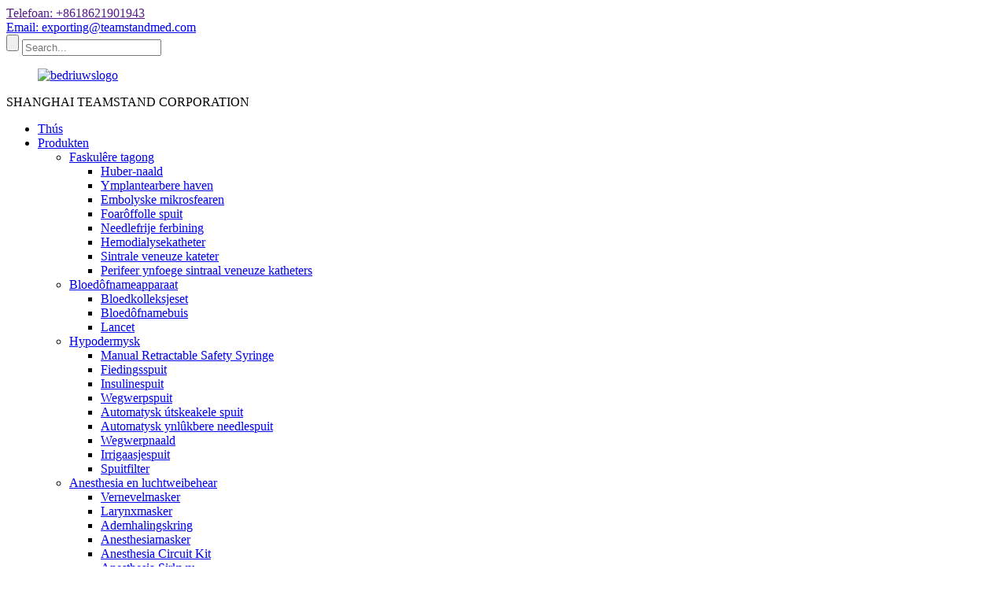

--- FILE ---
content_type: text/html
request_url: http://fy.teamstandmedical.com/anesthesia-mask/
body_size: 13686
content:
<!DOCTYPE html> <html dir="ltr" lang="fy"> <head> <meta charset="UTF-8"/> <!-- Global site tag (gtag.js) - Google Analytics --> <script async src="https://www.googletagmanager.com/gtag/js?id=UA-200002874-61"></script> <script>
  window.dataLayer = window.dataLayer || [];
  function gtag(){dataLayer.push(arguments);}
  gtag('js', new Date());

  gtag('config', 'UA-200002874-61');
</script> <meta http-equiv="Content-Type" content="text/html; charset=UTF-8" /> <title>Anesthesia Masker Fabriek | Sina Anesthesia Masker Fabrikanten, Leveransiers</title> <meta name="viewport" content="width=device-width,initial-scale=1,minimum-scale=1,maximum-scale=1,user-scalable=no"> <link rel="apple-touch-icon-precomposed" href=""> <meta name="format-detection" content="telephone=no"> <meta name="apple-mobile-web-app-capable" content="yes"> <meta name="apple-mobile-web-app-status-bar-style" content="black"> <link href="//cdn.globalso.com/teamstandmedical/style/global/style.css" rel="stylesheet" onload="this.onload=null;this.rel='stylesheet'"> <link href="//cdn.globalso.com/teamstandmedical/style/public/public.css" rel="stylesheet" onload="this.onload=null;this.rel='stylesheet'">  <link rel="shortcut icon" href="https://cdn.globalso.com/teamstandmedical/compay_logo1.png" />  <meta name="description" content="Fabrikanten fan anesthesiamaskers, fabryk, leveransiers út Sina," /> <link href="//cdn.globalso.com/hide_search.css" rel="stylesheet"/><link href="//www.teamstandmedical.com/style/fy.html.css" rel="stylesheet"/><link rel="alternate" hreflang="fy" href="https://fy.teamstandmedical.com/" /><link rel="canonical" href="https://fy.teamstandmedical.com/anesthesia-mask/" /></head> <body> <div class="container">     <!-- web_head start -->     <header class="web_head">     <section class="top_bar">       <div class="layout">         <div class="head_phone"><a href="">Telefoan: +8618621901943</a></div>         <div class="head_Email"><a href="mailto:exporting@teamstandmed.com">Email: exporting@teamstandmed.com</a></div>         <div class="head-search">            <form action="/search.php" method="get">             <input class="search-btn" type="submit" value=""/> 			<input type="hidden" name="cat" value="490"/>             <input class="search-ipt" name="s" placeholder="Search..." />           </form>           </div>       </div>     </section>     <div class="head_layout layout">       <figure class="logo"> <a href="/">			<img src="https://cdn.globalso.com/teamstandmedical/compay_logo1.png" alt="bedriuwslogo"> 				</a></figure> 	  <div class="head_logo">SHANGHAI TEAMSTAND CORPORATION</div> 	    <!--<div class="head_company">SHANGHAI TEAMSTAND CORPORATION</div>-->       <nav class="nav_wrap">         <ul class="head_nav">           <li><a href="/">Thús</a></li> <li class="current-menu-ancestor"><a href="/products/">Produkten</a> <ul class="sub-menu"> 	<li><a href="/vascular-access-products/">Faskulêre tagong</a> 	<ul class="sub-menu"> 		<li><a href="/huber-needle-vascular-access-products/">Huber-naald</a></li> 		<li><a href="/implantable-port-vascular-access-products/">Ymplantearbere haven</a></li> 		<li><a href="/embolic-microspheres/">Embolyske mikrosfearen</a></li> 		<li><a href="/prefilled-syringe-hypodermic/">Foarôffolle spuit</a></li> 		<li><a href="/needle-free-connector/">Needlefrije ferbining</a></li> 		<li><a href="/hemodialysis-catheter/">Hemodialysekatheter</a></li> 		<li><a href="/central-venous-catheter/">Sintrale veneuze kateter</a></li> 		<li><a href="/peripherally-inserted-central-venous-catheters/">Perifeer ynfoege sintraal veneuze katheters</a></li> 	</ul> </li> 	<li><a href="/blood-collection-device/">Bloedôfnameapparaat</a> 	<ul class="sub-menu"> 		<li><a href="/blood-collection-set-blood-collection-device/">Bloedkolleksjeset</a></li> 		<li><a href="/blood-collection-tube/">Bloedôfnamebuis</a></li> 		<li><a href="/lancet/">Lancet</a></li> 	</ul> </li> 	<li><a href="/hypodermic/">Hypodermysk</a> 	<ul class="sub-menu"> 		<li><a href="/mannual-retractable-safety-syringe/">Manual Retractable Safety Syringe</a></li> 		<li><a href="/feeding-syringe-hypodermic/">Fiedingsspuit</a></li> 		<li><a href="/insulin-syringe/">Insulinespuit</a></li> 		<li><a href="/disposable-syringe/">Wegwerpspuit</a></li> 		<li><a href="/auto-disabled-syringe/">Automatysk útskeakele spuit</a></li> 		<li><a href="/auto-retractable-needle-syringe/">Automatysk ynlûkbere needlespuit</a></li> 		<li><a href="/disposable-needle-hypodermic/">Wegwerpnaald</a></li> 		<li><a href="/lrrigation-syringe/">Irrigaasjespuit</a></li> 		<li><a href="/syringe-filter/">Spuitfilter</a></li> 	</ul> </li> 	<li class="current-menu-ancestor current-menu-parent"><a href="/anesthesia-airway-management/">Anesthesia en luchtweibehear</a> 	<ul class="sub-menu"> 		<li><a href="/nebulizer-mask/">Vernevelmasker</a></li> 		<li><a href="/laryngeal-mask/">Larynxmasker</a></li> 		<li><a href="/breathing-circuit/">Ademhalingskring</a></li> 		<li class="nav-current"><a href="/anesthesia-mask/">Anesthesiamasker</a></li> 		<li><a href="/anesthesia-circuit-kit/">Anesthesia Circuit Kit</a></li> 		<li><a href="/anesthesia-circuit/">Anesthesia Sirkwy</a></li> 		<li><a href="/hme-filter-anesthesia-airway-management/">HME-filter</a></li> 		<li><a href="/spacer-for-aerosol/">Spacer foar aerosol</a></li> 		<li><a href="/one-ball-spirometer/">Ien bal spirometer</a></li> 	</ul> </li> 	<li><a href="/dvt-therapy-products/">DVT-terapy</a> 	<ul class="sub-menu"> 		<li><a href="/dvt-pneumatic-therapy-sleeve/">DVT Pneumatyske Terapy Sleeve</a></li> 		<li><a href="/dvt-pneumatic-therapy-pump/">DVT Pneumatyske Terapypomp</a></li> 		<li><a href="/compression-socks/">Kompresjesokken</a></li> 	</ul> </li> 	<li><a href="/infusion/">Ynfúzje</a> 	<ul class="sub-menu"> 		<li><a href="/iv-bag/">IV-tas</a></li> 		<li><a href="/pressure-infusion-bag/">Drukynfúzjetas</a></li> 		<li><a href="/infusion-set/">Ynfúzjeset</a></li> 		<li><a href="/iv-cannula-infusion/">IV-kanule</a></li> 		<li><a href="/scalp-vein-set-infusion/">Hoofdhuidvene set</a></li> 	</ul> </li> 	<li><a href="/hemodialysis/">Hemodialyse</a> 	<ul class="sub-menu"> 		<li><a href="/transducer-protector/">Transducerbeskermer</a></li> 		<li><a href="/hemodialyser/">Hemodialysator</a></li> 		<li><a href="/blood-line/">Bloedline</a></li> 		<li><a href="/av-fistula-needle/">AV-fistelnaald</a></li> 		<li><a href="/blood-pressure-transducer/">Bloeddruktransducer</a></li> 	</ul> </li> 	<li><a href="/medical-kit/">Medyske kit</a> 	<ul class="sub-menu"> 		<li><a href="/medical-dressing-kit/">Medyske ferklaaikit</a></li> 		<li><a href="/anesthesia-kit/">Anesthesia Kit</a></li> 		<li><a href="/foley-tray-kit/">Foley Tray Kit</a></li> 	</ul> </li> 	<li><a href="/cardiovascular-intervention/">Kardiovaskulêre yntervinsje</a> 	<ul class="sub-menu"> 		<li><a href="/introducer-sheath/">Ynfierderskede</a></li> 		<li><a href="/balloon-inflation-devices-cardiovascular-intervention/">Apparaten foar it opblazen fan ballonnen</a></li> 		<li><a href="/medical-guidewire/">Medyske liedingdraad</a></li> 	</ul> </li> 	<li><a href="/in-vitro-diagnostic/">In Vitro Diagnostyk</a> 	<ul class="sub-menu"> 		<li><a href="/rapid-test-kit-in-vitro-diagnostic/">Snelle testkit</a></li> 		<li><a href="/saliva-collection-kit/">Speekselkolleksjekit</a></li> 		<li><a href="/virus-collection-tube/">Firuskolleksjebuis</a></li> 		<li><a href="/virus-collection-kit/">Firuskolleksjekit</a></li> 	</ul> </li> 	<li><a href="/thoracic-drainage-bottle/">Thorakale drainageflesse</a></li> 	<li><a href="/rehabilitation-consumables-and-equipment/">Revalidaasjeferbrûksartikelen en apparatuer</a> 	<ul class="sub-menu"> 		<li><a href="/electric-scooter/">Elektryske scooter</a></li> 		<li><a href="/electric-wheelchair/">Elektryske rolstoel</a></li> 		<li><a href="/incontinence-cleaning-robot/">Ynkontininsje-reinigingsrobot</a></li> 		<li><a href="/bracesupport/">Brace & Stipe</a></li> 	</ul> </li> 	<li><a href="/catheter-and-tube/">Katheter en buis</a> 	<ul class="sub-menu"> 		<li><a href="/stomach-tube/">Magebuis</a></li> 		<li><a href="/rectal-catheter/">Rektale kateter</a></li> 		<li><a href="/endotracheal-tube/">Endotracheale buis</a></li> 		<li><a href="/urethral-catheter/">Urethrale katheter</a></li> 		<li><a href="/suction-catheter/">Sûchkatheter</a></li> 		<li><a href="/oxygen-cannula/">Soerstofkanule</a></li> 		<li><a href="/closed-suction-catheter/">Sletten sûgingskateter</a></li> 		<li><a href="/postpartum-balloon/">Postpartumballon</a></li> 	</ul> </li> 	<li><a href="/blood-pressure-cuff/">Bloeddrukmanchet</a></li> 	<li><a href="/urology/">Urology</a> 	<ul class="sub-menu"> 		<li><a href="/urology-instrument/">Urology-ynstrumint</a></li> 		<li><a href="/urine-bag/">Urinetas</a></li> 	</ul> </li> 	<li><a href="/surgical-instruments/">Sjirurgyske ark</a> 	<ul class="sub-menu"> 		<li><a href="/surgical-consumables-surgical-instruments/">Sjirurgyske konsumpsjeartikelen</a></li> 		<li><a href="/ophthalmic-instruments/">Oftalmyske ynstruminten</a></li> 		<li><a href="/neurosurgical-instruments/">Neurochirurgyske ynstruminten</a></li> 		<li><a href="/cardiovascular-instruments/">Kardiovaskulêre ynstruminten</a></li> 		<li><a href="/microsurgery-instruments/">Mikrochirurgyske ynstruminten</a></li> 		<li><a href="/anti-infection-consumables/">Ferbrûksartikelen tsjin ynfeksjes</a></li> 		<li><a href="/laparoscopic-consumables/">Laparoskopyske konsumpsjeartikelen</a></li> 		<li><a href="/turp-loop-electrodes/">Turp Loop Elektroden</a></li> 		<li><a href="/other-consumables/">Oare konsumpsjeartikelen</a></li> 	</ul> </li> 	<li><a href="/accessaries-and-others/">Accessoires en oaren</a> 	<ul class="sub-menu"> 		<li><a href="/ptfe-tube/">PTFE-buis</a></li> 		<li><a href="/ecg-electrodes/">EKG-elektroden</a></li> 	</ul> </li> 	<li><a href="/nutrition/">Fieding</a> 	<ul class="sub-menu"> 		<li><a href="/feeding-pump-nutrition/">Fiedingspomp</a></li> 		<li><a href="/feeding-bag/">Fiedingstas</a></li> 	</ul> </li> 	<li><a href="/laboratory-products/">Laboratoariumprodukten</a> 	<ul class="sub-menu"> 		<li><a href="/urine-cup/">Urinebeker</a></li> 		<li><a href="/pipette-tip/">Pipettip</a></li> 		<li><a href="/pipet/">Pipet</a></li> 		<li><a href="/glass-slide/">Glêzen dia</a></li> 		<li><a href="/coverslip/">Dekglaasje</a></li> 		<li><a href="/digital-pipette/">Digitale pipette</a></li> 	</ul> </li> 	<li><a href="/wound-care-dressing/">Wûnefersoarging en ferbannen</a> 	<ul class="sub-menu"> 		<li><a href="/hemostatic-sponge/">Hemostatyske spons</a></li> 		<li><a href="/tourniquet/">Tourniquet</a></li> 		<li><a href="/splint/">Spalk</a></li> 		<li><a href="/pop-bandage/">POP-ferbân</a></li> 		<li><a href="/medical-tape/">Medyske tape</a></li> 		<li><a href="/gauze/">Gaas</a></li> 		<li><a href="/first-aid-bandage/">Earste helpferbân</a></li> 		<li><a href="/elastic-bandage/">Elastysk ferbân</a></li> 		<li><a href="/cotton-wool/">Wattenwol</a></li> 		<li><a href="/casting-tape/">Gietbân</a></li> 		<li><a href="/colostomy-bag/">Kolostomytas</a></li> 		<li><a href="/umbilical-cord-tape/">Navelstrengtape</a></li> 	</ul> </li> 	<li><a href="/gloves/">Handschoenen</a> 	<ul class="sub-menu"> 		<li><a href="/pe-gloves/">PE-handschoenen</a></li> 		<li><a href="/vinyl-gloves/">Vinylhandschoenen</a></li> 		<li><a href="/nitrile-gloves/">Nitrilhandschoenen</a></li> 		<li><a href="/latex-gloves/">Latekshandschoenen</a></li> 	</ul> </li> 	<li><a href="/non-woven-products/">Net-woven produkten</a> 	<ul class="sub-menu"> 		<li><a href="/isolation-gown/">Isolaasjejurk</a></li> 		<li><a href="/coverall-non-woven-products/">Overall</a></li> 		<li><a href="/face-mask-non-woven-products/">Gesichtsmasker</a></li> 		<li><a href="/bouffant-cap/">Bouffant-mûtse</a></li> 		<li><a href="/shoe-cover-non-woven-products/">Skuonbedekking</a></li> 	</ul> </li> </ul> </li> <li><a href="/vascular-access-catalog/">Faskulêre tagong</a></li> <li><a href="/video/">Fideo</a></li> <li><a href="/about-us/">Oer ús</a> <ul class="sub-menu"> 	<li><a href="/faqs/">FAQ's</a></li> </ul> </li> <li><a href="/news/">Nijs</a></li> <li><a target="_blank" href="https://cdn.globalso.com/teamstandmedical/teamstand-catalog.pdf">Katalogus</a></li> <li><a href="/contact-us/">Kontakt mei ús opnimme</a></li>         </ul>         <!--change-language-->           <div class="change-language ensemble">   <div class="change-language-info">     <div class="change-language-title medium-title">        <div class="language-flag language-flag-en"><a href="https://www.teamstandmedical.com/"><b class="country-flag"></b><span>English</span> </a></div>        <b class="language-icon"></b>      </div> 	<div class="change-language-cont sub-content">         <div class="empty"></div>     </div>   </div> </div> <!--theme438-->            <!--change-language theme438-->        </nav>     </div>   </header>     <!--// web_head end -->    <!-- sys_sub_head -->     <section class="sys_sub_head">     <div class="head_bn_item"><img src="//cdn.globalso.com/teamstandmedical/style/global/img/demo/page_banner.jpg" alt="Anesthesiamasker"></div>     <h1 class="pagnation_title">Anesthesiamasker</h1>   </section>   <section class="path_bar">     <ul>      <li> <a itemprop="breadcrumb" href="/">Thús</a></li><li> <a itemprop="breadcrumb" href="/products/" title="Products">Produkten</a> </li><li> <a itemprop="breadcrumb" href="/anesthesia-airway-management/" title="Anesthesia &amp; Airway Management">Anesthesia en luchtweibehear</a> </li><li> <a href="#">Anesthesiamasker</a></li>     </ul>   </section>  <section class="web_main page_main">   <div class="layout">     <aside class="aside">   <section class="aside-wrap">     <section class="side-widget">     <div class="side-tit-bar">         <h2 class="side-tit">Kategoryen</h2>     </div>     <ul class="side-cate">       <li><a href="/vascular-access-products/">Faskulêre tagong</a> <ul class="sub-menu"> 	<li><a href="/huber-needle-vascular-access-products/">Huber-naald</a></li> 	<li><a href="/implantable-port-vascular-access-products/">Ymplantearbere haven</a></li> 	<li><a href="/embolic-microspheres/">Embolyske mikrosfearen</a></li> 	<li><a href="/prefilled-syringe-hypodermic/">Foarôffolle spuit</a></li> 	<li><a href="/needle-free-connector/">Needlefrije ferbining</a></li> 	<li><a href="/hemodialysis-catheter/">Hemodialysekatheter</a></li> 	<li><a href="/central-venous-catheter/">Sintrale veneuze kateter</a></li> 	<li><a href="/peripherally-inserted-central-venous-catheters/">Perifeer ynfoege sintraal veneuze katheters</a></li> </ul> </li> <li><a href="/blood-collection-device/">Bloedôfnameapparaat</a> <ul class="sub-menu"> 	<li><a href="/blood-collection-set-blood-collection-device/">Bloedkolleksjeset</a></li> 	<li><a href="/blood-collection-tube/">Bloedôfnamebuis</a></li> 	<li><a href="/lancet/">Lancet</a></li> </ul> </li> <li><a href="/hypodermic/">Hypodermysk</a> <ul class="sub-menu"> 	<li><a href="/mannual-retractable-safety-syringe/">Manual Retractable Safety Syringe</a></li> 	<li><a href="/feeding-syringe-hypodermic/">Fiedingsspuit</a></li> 	<li><a href="/insulin-syringe/">Insulinespuit</a></li> 	<li><a href="/disposable-syringe/">Wegwerpspuit</a></li> 	<li><a href="/auto-disabled-syringe/">Automatysk útskeakele spuit</a></li> 	<li><a href="/auto-retractable-needle-syringe/">Automatysk ynlûkbere needlespuit</a></li> 	<li><a href="/syringe-filter/">Spuitfilter</a></li> </ul> </li> <li class="current-menu-ancestor current-menu-parent"><a href="/anesthesia-airway-management/">Anesthesia en luchtweibehear</a> <ul class="sub-menu"> 	<li><a href="/nebulizer-mask/">Vernevelmasker</a></li> 	<li><a href="/laryngeal-mask/">Larynxmasker</a></li> 	<li><a href="/breathing-circuit/">Ademhalingskring</a></li> 	<li class="nav-current"><a href="/anesthesia-mask/">Anesthesiamasker</a></li> 	<li><a href="/anesthesia-circuit-kit/">Anesthesia Circuit Kit</a></li> 	<li><a href="/anesthesia-circuit/">Anesthesia Sirkwy</a></li> 	<li><a href="/hme-filter-anesthesia-airway-management/">HME-filter</a></li> 	<li><a href="/one-ball-spirometer/">Ien bal spirometer</a></li> 	<li><a href="/spacer-for-aerosol/">Spacer foar aerosol</a></li> </ul> </li> <li><a href="/dvt-therapy-products/">DVT-terapy</a> <ul class="sub-menu"> 	<li><a href="/dvt-pneumatic-therapy-pump/">DVT Pneumatyske Terapypomp</a></li> 	<li><a href="/dvt-pneumatic-therapy-sleeve/">DVT Pneumatyske Terapy Sleeve</a></li> 	<li><a href="/compression-socks/">Kompresjesokken</a></li> </ul> </li> <li><a href="/infusion/">Ynfúzje</a> <ul class="sub-menu"> 	<li><a href="/iv-bag/">IV-tas</a></li> 	<li><a href="/pressure-infusion-bag/">Drukynfúzjetas</a></li> 	<li><a href="/infusion-set/">Ynfúzjeset</a></li> 	<li><a href="/iv-cannula-infusion/">IV-kanule</a></li> 	<li><a href="/scalp-vein-set-infusion/">Hoofdhuidvene set</a></li> </ul> </li> <li><a href="/hemodialysis/">Hemodialyse</a> <ul class="sub-menu"> 	<li><a href="/transducer-protector/">Transducerbeskermer</a></li> 	<li><a href="/hemodialyser/">Hemodialysator</a></li> 	<li><a href="/blood-line/">Bloedline</a></li> 	<li><a href="/av-fistula-needle/">AV-fistelnaald</a></li> 	<li><a href="/blood-pressure-transducer/">Bloeddruktransducer</a></li> </ul> </li> <li><a href="/nutrition/">Fieding</a> <ul class="sub-menu"> 	<li><a href="/feeding-bag/">Fiedingstas</a></li> 	<li><a href="/feeding-pump-nutrition/">Fiedingspomp</a></li> </ul> </li> <li><a href="/medical-kit/">Medyske kit</a> <ul class="sub-menu"> 	<li><a href="/medical-dressing-kit/">Medyske ferklaaikit</a></li> 	<li><a href="/anesthesia-kit/">Anesthesia Kit</a></li> 	<li><a href="/foley-tray-kit/">Foley Tray Kit</a></li> </ul> </li> <li><a href="/cardiovascular-intervention/">Kardiovaskulêre yntervinsje</a> <ul class="sub-menu"> 	<li><a href="/introducer-sheath/">Ynfierderskede</a></li> 	<li><a href="/balloon-inflation-devices-cardiovascular-intervention/">Apparaten foar it opblazen fan ballonnen</a></li> </ul> </li> <li><a href="/in-vitro-diagnostic/">In Vitro Diagnostyk</a> <ul class="sub-menu"> 	<li><a href="/rapid-test-kit-in-vitro-diagnostic/">Snelle testkit</a></li> 	<li><a href="/saliva-collection-kit/">Speekselkolleksjekit</a></li> 	<li><a href="/virus-collection-tube/">Firuskolleksjebuis</a></li> 	<li><a href="/virus-collection-kit/">Firuskolleksjekit</a></li> </ul> </li> <li><a href="/catheter-and-tube/">Katheter en buis</a> <ul class="sub-menu"> 	<li><a href="/stomach-tube/">Magebuis</a></li> 	<li><a href="/rectal-catheter/">Rektale kateter</a></li> 	<li><a href="/endotracheal-tube/">Endotracheale buis</a></li> 	<li><a href="/urethral-catheter/">Urethrale katheter</a></li> 	<li><a href="/suction-catheter/">Sûchkatheter</a></li> 	<li><a href="/oxygen-cannula/">Soerstofkanule</a></li> 	<li><a href="/closed-suction-catheter/">Sletten sûgingskateter</a></li> 	<li><a href="/postpartum-balloon/">Postpartumballon</a></li> 	<li><a href="/nasogastric-tubes/">Nasogastryske buizen</a></li> </ul> </li> <li><a href="/blood-pressure-cuff/">Bloeddrukmanchet</a></li> <li><a href="/urology/">Urology</a> <ul class="sub-menu"> 	<li><a href="/urology-instrument/">Urology-ynstrumint</a></li> 	<li><a href="/urine-bag/">Urinetas</a></li> </ul> </li> <li><a href="/rehabilitation-consumables-and-equipment/">Revalidaasjeferbrûksartikelen en apparatuer</a> <ul class="sub-menu"> 	<li><a href="/electric-scooter/">Elektryske scooter</a></li> 	<li><a href="/electric-wheelchair/">Elektryske rolstoel</a></li> 	<li><a href="/incontinence-cleaning-robot/">Ynkontininsje-reinigingsrobot</a></li> 	<li><a href="/bracesupport/">Brace & Stipe</a></li> </ul> </li> <li><a href="/surgical-instruments/">Sjirurgyske ark</a> <ul class="sub-menu"> 	<li><a href="/surgical-consumables-surgical-instruments/">Sjirurgyske konsumpsjeartikelen</a></li> 	<li><a href="/anti-infection-consumables/">Ferbrûksartikelen tsjin ynfeksjes</a></li> 	<li><a href="/laparoscopic-consumables/">Laparoskopyske konsumpsjeartikelen</a></li> 	<li><a href="/other-consumables/">Oare konsumpsjeartikelen</a></li> 	<li><a href="/cardiovascular-instruments/">Kardiovaskulêre ynstruminten</a></li> 	<li><a href="/microsurgery-instruments/">Mikrochirurgyske ynstruminten</a></li> 	<li><a href="/neurosurgical-instruments/">Neurochirurgyske ynstruminten</a></li> 	<li><a href="/ophthalmic-instruments/">Oftalmyske ynstruminten</a></li> 	<li><a href="/turp-loop-electrodes/">Turp Loop Elektroden</a></li> </ul> </li> <li><a href="/laboratory-products/">Laboratoariumprodukten</a> <ul class="sub-menu"> 	<li><a href="/urine-cup/">Urinebeker</a></li> 	<li><a href="/pipette-tip/">Pipettip</a></li> 	<li><a href="/pipet/">Pipet</a></li> 	<li><a href="/glass-slide/">Glêzen dia</a></li> 	<li><a href="/coverslip/">Dekglaasje</a></li> 	<li><a href="/digital-pipette/">Digitale pipette</a></li> </ul> </li> <li><a href="/thoracic-drainage-bottle/">Thorakale drainageflesse</a></li> <li><a href="/wound-care-dressing/">Wûnefersoarging en ferbannen</a> <ul class="sub-menu"> 	<li><a href="/colostomy-bag/">Kolostomytas</a></li> 	<li><a href="/hemostatic-sponge/">Hemostatyske spons</a></li> 	<li><a href="/tourniquet/">Tourniquet</a></li> 	<li><a href="/splint/">Spalk</a></li> 	<li><a href="/pop-bandage/">POP-ferbân</a></li> 	<li><a href="/medical-tape/">Medyske tape</a></li> 	<li><a href="/gauze/">Gaas</a></li> 	<li><a href="/first-aid-bandage/">Earste helpferbân</a></li> 	<li><a href="/elastic-bandage/">Elastysk ferbân</a></li> 	<li><a href="/cotton-wool/">Wattenwol</a></li> 	<li><a href="/casting-tape/">Gietbân</a></li> 	<li><a href="/umbilical-cord-tape/">Navelstrengtape</a></li> </ul> </li> <li><a href="/gloves/">Handschoenen</a> <ul class="sub-menu"> 	<li><a href="/pe-gloves/">PE-handschoenen</a></li> 	<li><a href="/vinyl-gloves/">Vinylhandschoenen</a></li> 	<li><a href="/nitrile-gloves/">Nitrilhandschoenen</a></li> 	<li><a href="/latex-gloves/">Latekshandschoenen</a></li> </ul> </li> <li><a href="/non-woven-products/">Net-woven produkten</a> <ul class="sub-menu"> 	<li><a href="/isolation-gown/">Isolaasjejurk</a></li> 	<li><a href="/coverall-non-woven-products/">Overall</a></li> 	<li><a href="/face-mask-non-woven-products/">Gesichtsmasker</a></li> 	<li><a href="/bouffant-cap/">Bouffant-mûtse</a></li> 	<li><a href="/shoe-cover-non-woven-products/">Skuonbedekking</a></li> </ul> </li> <li><a href="/accessaries-and-others/">Accessoires en oaren</a> <ul class="sub-menu"> 	<li><a href="/ecg-electrodes/">EKG-elektroden</a></li> 	<li><a href="/ptfe-tube/">PTFE-buis</a></li> </ul> </li>     </ul>   </section>   <div class="side-widget"> 	 <div class="side-product-items">               <div class="items_content">                <div class="side_slider">                     <ul class="swiper-wrapper"> 				                   <li class="swiper-slide gm-sep side_product_item">                     <figure > <a href="/prefilled-syringe-product/" class="item-img"><img src="https://cdn.globalso.com/teamstandmedical/pre-filled-syringe-18-300x300.jpg" alt="Wegwerp sterile sâltwetter spoelspuiten PP Pre ..."></a>                       <figcaption>                         <h3 class="item_title"><a href="/prefilled-syringe-product/">Wegwerp sterile sâltwetter ...</a></h3>                        </figcaption>                     </figure> 					</li> 					                   <li class="swiper-slide gm-sep side_product_item">                     <figure > <a href="/safety-blood-collection-set-2-product/" class="item-img"><img src="https://cdn.globalso.com/teamstandmedical/blood-collection-needle-52-300x300.jpg" alt="Bloedôfnameset foar feiligens fan medyske apparaten FDA ..."></a>                       <figcaption>                         <h3 class="item_title"><a href="/safety-blood-collection-set-2-product/">Feiligens fan medyske apparaten Bloed...</a></h3>                        </figcaption>                     </figure> 					</li> 					                   <li class="swiper-slide gm-sep side_product_item">                     <figure > <a href="/oral-dosing-syringes-product/" class="item-img"><img src="https://cdn.globalso.com/teamstandmedical/oral-syringe-圆头12-300x300.jpg" alt="1ml 3ml 5ml plestik orale dosearspuiten mei T ..."></a>                       <figcaption>                         <h3 class="item_title"><a href="/oral-dosing-syringes-product/">1ml 3ml 5ml Plestik Oral Do...</a></h3>                        </figcaption>                     </figure> 					</li> 					                   <li class="swiper-slide gm-sep side_product_item">                     <figure > <a href="/implantable-port-product/" class="item-img"><img src="https://cdn.globalso.com/teamstandmedical/IMG_42901-300x300.jpg" alt="Vaskulêre tagongsapparaat Medyske ymplantearbere poarte ..."></a>                       <figcaption>                         <h3 class="item_title"><a href="/implantable-port-product/">Vaskulêre tagongsapparaat Medi...</a></h3>                        </figcaption>                     </figure> 					</li> 					                   <li class="swiper-slide gm-sep side_product_item">                     <figure > <a href="/safety-lock-blood-collection-set-product/" class="item-img"><img src="https://cdn.globalso.com/teamstandmedical/safety-blood-collection-set-26-300x300.jpg" alt="Medyske wegwerp feilichheidsbloedkolleksjeset"></a>                       <figcaption>                         <h3 class="item_title"><a href="/safety-lock-blood-collection-set-product/">Medyske wegwerpfeiligensb...</a></h3>                        </figcaption>                     </figure> 					</li> 					                </ul> 				 </div>                 <div class="btn-prev"></div>                 <div class="btn-next"></div>               </div>             </div>    </div>           <div class="side-bn"><a href=""><img src="https://cdn.globalso.com/teamstandmedical/manual-retractable-syringe2.jpg" alt="" /></a></div>     <div class="side-bn"><a href=""><img src="https://cdn.globalso.com/teamstandmedical/IMG_38702.jpg" alt="" /></a></div>     <div class="side-bn"><a href=""><img src="https://cdn.globalso.com/teamstandmedical/safety-blood-collection-set-211.jpg" alt="" /></a></div>     <div class="side-bn"><a href=""><img src="https://cdn.globalso.com/teamstandmedical/L.jpg" alt="" /></a></div>     <div class="side-bn"><a href=""><img src="https://cdn.globalso.com/teamstandmedical/prefilled-syringe-23.jpg" alt="" /></a></div>     <div class="side-bn"><a href=""><img src="https://cdn.globalso.com/teamstandmedical/Implantable-port-1.jpg" alt="" /></a></div>     </section> </aside>    <section class="main">       <div class="product-list">   <ul class="product_list_items">    <li class="product_list_item">             <figure>               <span class="item_img"><img src="https://cdn.globalso.com/teamstandmedical/anethesia-mask-300x300.jpg" alt="CE ISO goedkard 2021 Hot Selling wegwerp silikon anesthesia masker"><a href="/silicone-anesthesia-mask-product/" title="CE ISO Approved 2021 Hot Selling Disposable Silicone Anesthesia Mask"></a> </span>               <figcaption> 			  <div class="item_information">                      <h3 class="item_title"><a href="/silicone-anesthesia-mask-product/" title="CE ISO Approved 2021 Hot Selling Disposable Silicone Anesthesia Mask">CE ISO goedkard 2021 Hot Selling wegwerp silikon anesthesia masker</a></h3>                 <div class="item_info"><p>In anesthesia-gesichtsmasker is in goed passende masker dy't noflik op jo gesicht sit, goed ôfslút ûnder folle druk, wurket yn 'e normale sliepposysje, is ienfâldich werom te setten troch in persoan dy't slieptekoart hat, en is maklik skjin te meitsjen.</p> <p>Hat itselde Roll Fit automatysk ferstelbere kessen as de Eson foar in noflike ôfsluting sûnder lekkage.</p> <p>Handich ien-maat frame past op alle trije kessenmaten.</p> <p>Avansearre loftdiffuser soarget foar praktysk stille operaasje.</p> </div>                 </div>                 <div class="product_btns">                   <a href="javascript:" class="priduct_btn_inquiry add_email12">enkête</a><a href="/silicone-anesthesia-mask-product/" class="priduct_btn_detail">detail</a>                 </div>               </figcaption>             </figure>           </li>    <li class="product_list_item">             <figure>               <span class="item_img"><img src="https://cdn.globalso.com/teamstandmedical/anethesia-mask-300x300.jpg" alt="Sikehûs Folwoeksen Bern Wegwerp Medysk PVC Soerstofanesthesia Masker"><a href="/medical-pvc-anesthesia-mask-product/" title="Hospital Adult Child Disposable Medical PVC Oxygen Anesthesia Mask"></a> </span>               <figcaption> 			  <div class="item_information">                      <h3 class="item_title"><a href="/medical-pvc-anesthesia-mask-product/" title="Hospital Adult Child Disposable Medical PVC Oxygen Anesthesia Mask">Sikehûs Folwoeksen Bern Wegwerp Medysk PVC Soerstofanesthesia Masker</a></h3>                 <div class="item_info"><p>In anesthesia-gesichtsmasker is in goed passende masker dy't noflik op jo gesicht sit, goed ôfslút ûnder folle druk, wurket yn 'e normale sliepposysje, is ienfâldich werom te setten troch in persoan dy't slieptekoart hat, en is maklik skjin te meitsjen.</p> <p>Hat itselde Roll Fit automatysk ferstelbere kessen as de Eson foar in noflike ôfsluting sûnder lekkage.</p> <p>Handich ien-maat frame past op alle trije kessenmaten.</p> <p>Avansearre loftdiffuser soarget foar praktysk stille operaasje.</p> </div>                 </div>                 <div class="product_btns">                   <a href="javascript:" class="priduct_btn_inquiry add_email12">enkête</a><a href="/medical-pvc-anesthesia-mask-product/" class="priduct_btn_detail">detail</a>                 </div>               </figcaption>             </figure>           </li>    <li class="product_list_item">             <figure>               <span class="item_img"><img src="https://cdn.globalso.com/teamstandmedical/Teamstand-Anesthesia-Mask-300x300.jpg" alt="Soft Cushion Wegwerp Medyske Anesthesia Soerstofmasker"><a href="/anaesthesia-oxygen-mask-product/" title="Soft Cushion Disposable Medical Anaesthesia Oxygen Mask"></a> </span>               <figcaption> 			  <div class="item_information">                      <h3 class="item_title"><a href="/anaesthesia-oxygen-mask-product/" title="Soft Cushion Disposable Medical Anaesthesia Oxygen Mask">Soft Cushion Wegwerp Medyske Anesthesia Soerstofmasker</a></h3>                 <div class="item_info"><p>In anesthesia-gesichtsmasker is in goed passende masker dy't noflik op jo gesicht sit, goed ôfslút ûnder folle druk, wurket yn 'e normale sliepposysje, is ienfâldich werom te setten troch in persoan dy't slieptekoart hat, en is maklik skjin te meitsjen.</p> <p>Hat itselde Roll Fit automatysk ferstelbere kessen as de Eson foar in noflike ôfsluting sûnder lekkage.</p> <p>Handich ien-maat frame past op alle trije kessenmaten.</p> <p>Avansearre loftdiffuser soarget foar praktysk stille operaasje.</p> </div>                 </div>                 <div class="product_btns">                   <a href="javascript:" class="priduct_btn_inquiry add_email12">enkête</a><a href="/anaesthesia-oxygen-mask-product/" class="priduct_btn_detail">detail</a>                 </div>               </figcaption>             </figure>           </li>    <li class="product_list_item">             <figure>               <span class="item_img"><img src="https://cdn.globalso.com/teamstandmedical/anethesia-mask-300x300.jpg" alt="PVC-anesthesia-sykhelmasker sêft kessen fernevelmasker"><a href="/pvc-anesthesia-breathing-mask-product/" title="PVC Anesthesia Breathing Mask Soft Cushion Nebulizer Mask"></a> </span>               <figcaption> 			  <div class="item_information">                      <h3 class="item_title"><a href="/pvc-anesthesia-breathing-mask-product/" title="PVC Anesthesia Breathing Mask Soft Cushion Nebulizer Mask">PVC-anesthesia-sykhelmasker sêft kessen fernevelmasker</a></h3>                 <div class="item_info"><p>In anesthesia-gesichtsmasker is in goed passende masker dy't noflik op jo gesicht sit, goed ôfslút ûnder folle druk, wurket yn 'e normale sliepposysje, is ienfâldich werom te setten troch in persoan dy't slieptekoart hat, en is maklik skjin te meitsjen.</p> <p>Hat itselde Roll Fit automatysk ferstelbere kessen as de Eson foar in noflike ôfsluting sûnder lekkage.</p> <p>Handich ien-maat frame past op alle trije kessenmaten.</p> <p>Avansearre loftdiffuser soarget foar praktysk stille operaasje.</p> </div>                 </div>                 <div class="product_btns">                   <a href="javascript:" class="priduct_btn_inquiry add_email12">enkête</a><a href="/pvc-anesthesia-breathing-mask-product/" class="priduct_btn_detail">detail</a>                 </div>               </figcaption>             </figure>           </li>          </ul>          <div class="page_bar">         <div class="pages"></div>       </div>       </div>            </section>   </div> </section>  <!-- web_footer start -->  <footer class="web_footer">     <ul class="foot_nav wow fadeInUpA" data-wow-delay="1s" data-wow-duration=".8s">     <li><a href="/about-us/">Oer ús</a></li> <li><a href="/factory-tour/">Fabryksrûnlieding</a></li> <li><a href="/faqs/">FAQ's</a></li> <li><a href="/vascular-access-catalog/">Produkten foar fasskulêre tagong</a></li> <li><a href="/video/">Fideo</a></li> <li><a href="/contact-us/">Kontakt mei ús opnimme</a></li>     </ul>     <div class="foot_bottom layout">       <ul class="foot_contact wow fadeInUpA" data-wow-delay="1.3s" data-wow-duration=".8s">         <li class="foot_email"><a href="mailto:exporting@teamstandmed.com">Email: exporting@teamstandmed.com</a></li>       <li class="foot_address">SHANGHAI TEAMSTAND CORPORATION</li>       <li class="foot_phone"><a href="tel:0086-18621901943">Tel: 0086-18621901943</a></li>       <li class="foot_whatsapp"><a href="https://api.whatsapp.com/send?phone=8618621901943">WhatsApp: 8618621901943</a></li>      </ul>       <ul class="foot_sns wow fadeInUpA" data-wow-delay="1.5s" data-wow-duration=".8s">        			<li><a target="_blank" href="https://www.facebook.com/TeamStand-Medical-Supplies-100131354858871"><img src="https://cdn.globalso.com/teamstandmedical/sns01.png" alt="facebook"></a></li> 			<li><a target="_blank" href="https://www.linkedin.com/company/71622535/admin"><img src="https://cdn.globalso.com/teamstandmedical/linkedin-5.png" alt="linkedin"></a></li> 			<li><a target="_blank" href=""><img src="https://cdn.globalso.com/teamstandmedical/sns03.png" alt="twitterje"></a></li> 			<li><a target="_blank" href="https://www.youtube.com/channel/UCS-REq2HshrqNwJMqiV_NJg"><img src="https://cdn.globalso.com/teamstandmedical/sns04.png" alt="youtube"></a></li> 	      </ul>  <div class="copyright wow fadeInUpA" data-wow-delay="1.7s" data-wow-duration=".8s">© Auteursrjocht - 2010-2021: Alle rjochten foarbehâlden.<script type="text/javascript" src="//www.globalso.site/livechat.js"></script>		<a href="/featured/">Hot Produkten</a> - <a href="/sitemap.xml">Sitemap</a><a href="/"></a> <br><a href='/medical-device/' title='Medical Device'>Medysk apparaat</a>,  <a href='/medical-supplies/' title='Medical Supplies'>Medyske foarrieden</a>,  <a href='/ad-syringes/' title='Ad Syringes'>Advertinsjespuiten</a>,  <a href='/medical-consumables/' title='Medical Consumables'>Medyske konsumpsjeartikelen</a>,  <a href='/medical-disposable/' title='Medical Disposable'>Medysk wegwerp</a>,  <a href='/medical-supply/' title='Medical Supply'>Medyske foarrieden</a>, 	</div>       </div>   </footer>     <!--// web_footer end -->    </div>    <!--// container end --> <aside class="scrollsidebar" id="scrollsidebar">   <div class="side_content">     <div class="side_list">       <header class="hd"><img src="//cdn.globalso.com/title_pic.png" alt="Online ynterview"/></header>       <div class="cont">         <li><a class="email" href="javascript:" onclick="showMsgPop();">E-post ferstjoere</a></li>         <li><a class="whatsapp" href="https://api.whatsapp.com/send?phone=8618621901943">WhatsApp</a></li>                                       </div>                   <div class="side_title"><a  class="close_btn"><span>x</span></a></div>     </div>   </div>   <div class="show_btn"></div> </aside> <div class="inquiry-pop-bd">   <div class="inquiry-pop"> <i class="ico-close-pop" onclick="hideMsgPop();"></i>     <script type="text/javascript" src="//www.globalso.site/form.js"></script>   </div> </div> </div> <script type="text/javascript" src="//cdn.globalso.com/teamstandmedical/style/global/js/jquery.min.js"></script>  <script type="text/javascript" src="//cdn.globalso.com/teamstandmedical/style/global/js/common.js"></script> <script type="text/javascript" src="//cdn.globalso.com/teamstandmedical/style/public/public.js"></script>  <script src="https://cdn.globalso.com/lite-yt-embed.js"></script> <link href="https://cdn.globalso.com/lite-yt-embed.css" rel="stylesheet" onload="this.onload=null;this.rel='stylesheet'">  <script type="text/javascript">

if(typeof jQuery == 'undefined' || typeof jQuery.fn.on == 'undefined') {
	document.write('<script src="https://www.teamstandmedical.com/wp-content/plugins/bb-plugin/js/jquery.js"><\/script>');
	document.write('<script src="https://www.teamstandmedical.com/wp-content/plugins/bb-plugin/js/jquery.migrate.min.js"><\/script>');
}

</script><ul class="prisna-wp-translate-seo" id="prisna-translator-seo"><li class="language-flag language-flag-en"><a href="https://www.teamstandmedical.com/anesthesia-mask/" title="English" target="_blank"><b class="country-flag"></b><span>English</span></a></li><li class="language-flag language-flag-fr"><a href="http://fr.teamstandmedical.com/anesthesia-mask/" title="French" target="_blank"><b class="country-flag"></b><span>French</span></a></li><li class="language-flag language-flag-de"><a href="http://de.teamstandmedical.com/anesthesia-mask/" title="German" target="_blank"><b class="country-flag"></b><span>German</span></a></li><li class="language-flag language-flag-pt"><a href="http://pt.teamstandmedical.com/anesthesia-mask/" title="Portuguese" target="_blank"><b class="country-flag"></b><span>Portuguese</span></a></li><li class="language-flag language-flag-es"><a href="http://es.teamstandmedical.com/anesthesia-mask/" title="Spanish" target="_blank"><b class="country-flag"></b><span>Spanish</span></a></li><li class="language-flag language-flag-ru"><a href="http://ru.teamstandmedical.com/anesthesia-mask/" title="Russian" target="_blank"><b class="country-flag"></b><span>Russian</span></a></li><li class="language-flag language-flag-ja"><a href="http://ja.teamstandmedical.com/anesthesia-mask/" title="Japanese" target="_blank"><b class="country-flag"></b><span>Japanese</span></a></li><li class="language-flag language-flag-ko"><a href="http://ko.teamstandmedical.com/anesthesia-mask/" title="Korean" target="_blank"><b class="country-flag"></b><span>Korean</span></a></li><li class="language-flag language-flag-ar"><a href="http://ar.teamstandmedical.com/anesthesia-mask/" title="Arabic" target="_blank"><b class="country-flag"></b><span>Arabic</span></a></li><li class="language-flag language-flag-ga"><a href="http://ga.teamstandmedical.com/anesthesia-mask/" title="Irish" target="_blank"><b class="country-flag"></b><span>Irish</span></a></li><li class="language-flag language-flag-el"><a href="http://el.teamstandmedical.com/anesthesia-mask/" title="Greek" target="_blank"><b class="country-flag"></b><span>Greek</span></a></li><li class="language-flag language-flag-tr"><a href="http://tr.teamstandmedical.com/anesthesia-mask/" title="Turkish" target="_blank"><b class="country-flag"></b><span>Turkish</span></a></li><li class="language-flag language-flag-it"><a href="http://it.teamstandmedical.com/anesthesia-mask/" title="Italian" target="_blank"><b class="country-flag"></b><span>Italian</span></a></li><li class="language-flag language-flag-da"><a href="http://da.teamstandmedical.com/anesthesia-mask/" title="Danish" target="_blank"><b class="country-flag"></b><span>Danish</span></a></li><li class="language-flag language-flag-ro"><a href="http://ro.teamstandmedical.com/anesthesia-mask/" title="Romanian" target="_blank"><b class="country-flag"></b><span>Romanian</span></a></li><li class="language-flag language-flag-id"><a href="http://id.teamstandmedical.com/anesthesia-mask/" title="Indonesian" target="_blank"><b class="country-flag"></b><span>Indonesian</span></a></li><li class="language-flag language-flag-cs"><a href="http://cs.teamstandmedical.com/anesthesia-mask/" title="Czech" target="_blank"><b class="country-flag"></b><span>Czech</span></a></li><li class="language-flag language-flag-af"><a href="http://af.teamstandmedical.com/anesthesia-mask/" title="Afrikaans" target="_blank"><b class="country-flag"></b><span>Afrikaans</span></a></li><li class="language-flag language-flag-sv"><a href="http://sv.teamstandmedical.com/anesthesia-mask/" title="Swedish" target="_blank"><b class="country-flag"></b><span>Swedish</span></a></li><li class="language-flag language-flag-pl"><a href="http://pl.teamstandmedical.com/anesthesia-mask/" title="Polish" target="_blank"><b class="country-flag"></b><span>Polish</span></a></li><li class="language-flag language-flag-eu"><a href="http://eu.teamstandmedical.com/anesthesia-mask/" title="Basque" target="_blank"><b class="country-flag"></b><span>Basque</span></a></li><li class="language-flag language-flag-ca"><a href="http://ca.teamstandmedical.com/anesthesia-mask/" title="Catalan" target="_blank"><b class="country-flag"></b><span>Catalan</span></a></li><li class="language-flag language-flag-eo"><a href="http://eo.teamstandmedical.com/anesthesia-mask/" title="Esperanto" target="_blank"><b class="country-flag"></b><span>Esperanto</span></a></li><li class="language-flag language-flag-hi"><a href="http://hi.teamstandmedical.com/anesthesia-mask/" title="Hindi" target="_blank"><b class="country-flag"></b><span>Hindi</span></a></li><li class="language-flag language-flag-lo"><a href="http://lo.teamstandmedical.com/anesthesia-mask/" title="Lao" target="_blank"><b class="country-flag"></b><span>Lao</span></a></li><li class="language-flag language-flag-sq"><a href="http://sq.teamstandmedical.com/anesthesia-mask/" title="Albanian" target="_blank"><b class="country-flag"></b><span>Albanian</span></a></li><li class="language-flag language-flag-am"><a href="http://am.teamstandmedical.com/anesthesia-mask/" title="Amharic" target="_blank"><b class="country-flag"></b><span>Amharic</span></a></li><li class="language-flag language-flag-hy"><a href="http://hy.teamstandmedical.com/anesthesia-mask/" title="Armenian" target="_blank"><b class="country-flag"></b><span>Armenian</span></a></li><li class="language-flag language-flag-az"><a href="http://az.teamstandmedical.com/anesthesia-mask/" title="Azerbaijani" target="_blank"><b class="country-flag"></b><span>Azerbaijani</span></a></li><li class="language-flag language-flag-be"><a href="http://be.teamstandmedical.com/anesthesia-mask/" title="Belarusian" target="_blank"><b class="country-flag"></b><span>Belarusian</span></a></li><li class="language-flag language-flag-bn"><a href="http://bn.teamstandmedical.com/anesthesia-mask/" title="Bengali" target="_blank"><b class="country-flag"></b><span>Bengali</span></a></li><li class="language-flag language-flag-bs"><a href="http://bs.teamstandmedical.com/anesthesia-mask/" title="Bosnian" target="_blank"><b class="country-flag"></b><span>Bosnian</span></a></li><li class="language-flag language-flag-bg"><a href="http://bg.teamstandmedical.com/anesthesia-mask/" title="Bulgarian" target="_blank"><b class="country-flag"></b><span>Bulgarian</span></a></li><li class="language-flag language-flag-ceb"><a href="http://ceb.teamstandmedical.com/anesthesia-mask/" title="Cebuano" target="_blank"><b class="country-flag"></b><span>Cebuano</span></a></li><li class="language-flag language-flag-ny"><a href="http://ny.teamstandmedical.com/anesthesia-mask/" title="Chichewa" target="_blank"><b class="country-flag"></b><span>Chichewa</span></a></li><li class="language-flag language-flag-co"><a href="http://co.teamstandmedical.com/anesthesia-mask/" title="Corsican" target="_blank"><b class="country-flag"></b><span>Corsican</span></a></li><li class="language-flag language-flag-hr"><a href="http://hr.teamstandmedical.com/anesthesia-mask/" title="Croatian" target="_blank"><b class="country-flag"></b><span>Croatian</span></a></li><li class="language-flag language-flag-nl"><a href="http://nl.teamstandmedical.com/anesthesia-mask/" title="Dutch" target="_blank"><b class="country-flag"></b><span>Dutch</span></a></li><li class="language-flag language-flag-et"><a href="http://et.teamstandmedical.com/anesthesia-mask/" title="Estonian" target="_blank"><b class="country-flag"></b><span>Estonian</span></a></li><li class="language-flag language-flag-tl"><a href="http://tl.teamstandmedical.com/anesthesia-mask/" title="Filipino" target="_blank"><b class="country-flag"></b><span>Filipino</span></a></li><li class="language-flag language-flag-fi"><a href="http://fi.teamstandmedical.com/anesthesia-mask/" title="Finnish" target="_blank"><b class="country-flag"></b><span>Finnish</span></a></li><li class="language-flag language-flag-fy"><a href="http://fy.teamstandmedical.com/anesthesia-mask/" title="Frisian" target="_blank"><b class="country-flag"></b><span>Frisian</span></a></li><li class="language-flag language-flag-gl"><a href="http://gl.teamstandmedical.com/anesthesia-mask/" title="Galician" target="_blank"><b class="country-flag"></b><span>Galician</span></a></li><li class="language-flag language-flag-ka"><a href="http://ka.teamstandmedical.com/anesthesia-mask/" title="Georgian" target="_blank"><b class="country-flag"></b><span>Georgian</span></a></li><li class="language-flag language-flag-gu"><a href="http://gu.teamstandmedical.com/anesthesia-mask/" title="Gujarati" target="_blank"><b class="country-flag"></b><span>Gujarati</span></a></li><li class="language-flag language-flag-ht"><a href="http://ht.teamstandmedical.com/anesthesia-mask/" title="Haitian" target="_blank"><b class="country-flag"></b><span>Haitian</span></a></li><li class="language-flag language-flag-ha"><a href="http://ha.teamstandmedical.com/anesthesia-mask/" title="Hausa" target="_blank"><b class="country-flag"></b><span>Hausa</span></a></li><li class="language-flag language-flag-haw"><a href="http://haw.teamstandmedical.com/anesthesia-mask/" title="Hawaiian" target="_blank"><b class="country-flag"></b><span>Hawaiian</span></a></li><li class="language-flag language-flag-iw"><a href="http://iw.teamstandmedical.com/anesthesia-mask/" title="Hebrew" target="_blank"><b class="country-flag"></b><span>Hebrew</span></a></li><li class="language-flag language-flag-hmn"><a href="http://hmn.teamstandmedical.com/anesthesia-mask/" title="Hmong" target="_blank"><b class="country-flag"></b><span>Hmong</span></a></li><li class="language-flag language-flag-hu"><a href="http://hu.teamstandmedical.com/anesthesia-mask/" title="Hungarian" target="_blank"><b class="country-flag"></b><span>Hungarian</span></a></li><li class="language-flag language-flag-is"><a href="http://is.teamstandmedical.com/anesthesia-mask/" title="Icelandic" target="_blank"><b class="country-flag"></b><span>Icelandic</span></a></li><li class="language-flag language-flag-ig"><a href="http://ig.teamstandmedical.com/anesthesia-mask/" title="Igbo" target="_blank"><b class="country-flag"></b><span>Igbo</span></a></li><li class="language-flag language-flag-jw"><a href="http://jw.teamstandmedical.com/anesthesia-mask/" title="Javanese" target="_blank"><b class="country-flag"></b><span>Javanese</span></a></li><li class="language-flag language-flag-kn"><a href="http://kn.teamstandmedical.com/anesthesia-mask/" title="Kannada" target="_blank"><b class="country-flag"></b><span>Kannada</span></a></li><li class="language-flag language-flag-kk"><a href="http://kk.teamstandmedical.com/anesthesia-mask/" title="Kazakh" target="_blank"><b class="country-flag"></b><span>Kazakh</span></a></li><li class="language-flag language-flag-km"><a href="http://km.teamstandmedical.com/anesthesia-mask/" title="Khmer" target="_blank"><b class="country-flag"></b><span>Khmer</span></a></li><li class="language-flag language-flag-ku"><a href="http://ku.teamstandmedical.com/anesthesia-mask/" title="Kurdish" target="_blank"><b class="country-flag"></b><span>Kurdish</span></a></li><li class="language-flag language-flag-ky"><a href="http://ky.teamstandmedical.com/anesthesia-mask/" title="Kyrgyz" target="_blank"><b class="country-flag"></b><span>Kyrgyz</span></a></li><li class="language-flag language-flag-la"><a href="http://la.teamstandmedical.com/anesthesia-mask/" title="Latin" target="_blank"><b class="country-flag"></b><span>Latin</span></a></li><li class="language-flag language-flag-lv"><a href="http://lv.teamstandmedical.com/anesthesia-mask/" title="Latvian" target="_blank"><b class="country-flag"></b><span>Latvian</span></a></li><li class="language-flag language-flag-lt"><a href="http://lt.teamstandmedical.com/anesthesia-mask/" title="Lithuanian" target="_blank"><b class="country-flag"></b><span>Lithuanian</span></a></li><li class="language-flag language-flag-lb"><a href="http://lb.teamstandmedical.com/anesthesia-mask/" title="Luxembou.." target="_blank"><b class="country-flag"></b><span>Luxembou..</span></a></li><li class="language-flag language-flag-mk"><a href="http://mk.teamstandmedical.com/anesthesia-mask/" title="Macedonian" target="_blank"><b class="country-flag"></b><span>Macedonian</span></a></li><li class="language-flag language-flag-mg"><a href="http://mg.teamstandmedical.com/anesthesia-mask/" title="Malagasy" target="_blank"><b class="country-flag"></b><span>Malagasy</span></a></li><li class="language-flag language-flag-ms"><a href="http://ms.teamstandmedical.com/anesthesia-mask/" title="Malay" target="_blank"><b class="country-flag"></b><span>Malay</span></a></li><li class="language-flag language-flag-ml"><a href="http://ml.teamstandmedical.com/anesthesia-mask/" title="Malayalam" target="_blank"><b class="country-flag"></b><span>Malayalam</span></a></li><li class="language-flag language-flag-mt"><a href="http://mt.teamstandmedical.com/anesthesia-mask/" title="Maltese" target="_blank"><b class="country-flag"></b><span>Maltese</span></a></li><li class="language-flag language-flag-mi"><a href="http://mi.teamstandmedical.com/anesthesia-mask/" title="Maori" target="_blank"><b class="country-flag"></b><span>Maori</span></a></li><li class="language-flag language-flag-mr"><a href="http://mr.teamstandmedical.com/anesthesia-mask/" title="Marathi" target="_blank"><b class="country-flag"></b><span>Marathi</span></a></li><li class="language-flag language-flag-mn"><a href="http://mn.teamstandmedical.com/anesthesia-mask/" title="Mongolian" target="_blank"><b class="country-flag"></b><span>Mongolian</span></a></li><li class="language-flag language-flag-my"><a href="http://my.teamstandmedical.com/anesthesia-mask/" title="Burmese" target="_blank"><b class="country-flag"></b><span>Burmese</span></a></li><li class="language-flag language-flag-ne"><a href="http://ne.teamstandmedical.com/anesthesia-mask/" title="Nepali" target="_blank"><b class="country-flag"></b><span>Nepali</span></a></li><li class="language-flag language-flag-no"><a href="http://no.teamstandmedical.com/anesthesia-mask/" title="Norwegian" target="_blank"><b class="country-flag"></b><span>Norwegian</span></a></li><li class="language-flag language-flag-ps"><a href="http://ps.teamstandmedical.com/anesthesia-mask/" title="Pashto" target="_blank"><b class="country-flag"></b><span>Pashto</span></a></li><li class="language-flag language-flag-fa"><a href="http://fa.teamstandmedical.com/anesthesia-mask/" title="Persian" target="_blank"><b class="country-flag"></b><span>Persian</span></a></li><li class="language-flag language-flag-pa"><a href="http://pa.teamstandmedical.com/anesthesia-mask/" title="Punjabi" target="_blank"><b class="country-flag"></b><span>Punjabi</span></a></li><li class="language-flag language-flag-sr"><a href="http://sr.teamstandmedical.com/anesthesia-mask/" title="Serbian" target="_blank"><b class="country-flag"></b><span>Serbian</span></a></li><li class="language-flag language-flag-st"><a href="http://st.teamstandmedical.com/anesthesia-mask/" title="Sesotho" target="_blank"><b class="country-flag"></b><span>Sesotho</span></a></li><li class="language-flag language-flag-si"><a href="http://si.teamstandmedical.com/anesthesia-mask/" title="Sinhala" target="_blank"><b class="country-flag"></b><span>Sinhala</span></a></li><li class="language-flag language-flag-sk"><a href="http://sk.teamstandmedical.com/anesthesia-mask/" title="Slovak" target="_blank"><b class="country-flag"></b><span>Slovak</span></a></li><li class="language-flag language-flag-sl"><a href="http://sl.teamstandmedical.com/anesthesia-mask/" title="Slovenian" target="_blank"><b class="country-flag"></b><span>Slovenian</span></a></li><li class="language-flag language-flag-so"><a href="http://so.teamstandmedical.com/anesthesia-mask/" title="Somali" target="_blank"><b class="country-flag"></b><span>Somali</span></a></li><li class="language-flag language-flag-sm"><a href="http://sm.teamstandmedical.com/anesthesia-mask/" title="Samoan" target="_blank"><b class="country-flag"></b><span>Samoan</span></a></li><li class="language-flag language-flag-gd"><a href="http://gd.teamstandmedical.com/anesthesia-mask/" title="Scots Gaelic" target="_blank"><b class="country-flag"></b><span>Scots Gaelic</span></a></li><li class="language-flag language-flag-sn"><a href="http://sn.teamstandmedical.com/anesthesia-mask/" title="Shona" target="_blank"><b class="country-flag"></b><span>Shona</span></a></li><li class="language-flag language-flag-sd"><a href="http://sd.teamstandmedical.com/anesthesia-mask/" title="Sindhi" target="_blank"><b class="country-flag"></b><span>Sindhi</span></a></li><li class="language-flag language-flag-su"><a href="http://su.teamstandmedical.com/anesthesia-mask/" title="Sundanese" target="_blank"><b class="country-flag"></b><span>Sundanese</span></a></li><li class="language-flag language-flag-sw"><a href="http://sw.teamstandmedical.com/anesthesia-mask/" title="Swahili" target="_blank"><b class="country-flag"></b><span>Swahili</span></a></li><li class="language-flag language-flag-tg"><a href="http://tg.teamstandmedical.com/anesthesia-mask/" title="Tajik" target="_blank"><b class="country-flag"></b><span>Tajik</span></a></li><li class="language-flag language-flag-ta"><a href="http://ta.teamstandmedical.com/anesthesia-mask/" title="Tamil" target="_blank"><b class="country-flag"></b><span>Tamil</span></a></li><li class="language-flag language-flag-te"><a href="http://te.teamstandmedical.com/anesthesia-mask/" title="Telugu" target="_blank"><b class="country-flag"></b><span>Telugu</span></a></li><li class="language-flag language-flag-th"><a href="http://th.teamstandmedical.com/anesthesia-mask/" title="Thai" target="_blank"><b class="country-flag"></b><span>Thai</span></a></li><li class="language-flag language-flag-uk"><a href="http://uk.teamstandmedical.com/anesthesia-mask/" title="Ukrainian" target="_blank"><b class="country-flag"></b><span>Ukrainian</span></a></li><li class="language-flag language-flag-ur"><a href="http://ur.teamstandmedical.com/anesthesia-mask/" title="Urdu" target="_blank"><b class="country-flag"></b><span>Urdu</span></a></li><li class="language-flag language-flag-uz"><a href="http://uz.teamstandmedical.com/anesthesia-mask/" title="Uzbek" target="_blank"><b class="country-flag"></b><span>Uzbek</span></a></li><li class="language-flag language-flag-vi"><a href="http://vi.teamstandmedical.com/anesthesia-mask/" title="Vietnamese" target="_blank"><b class="country-flag"></b><span>Vietnamese</span></a></li><li class="language-flag language-flag-cy"><a href="http://cy.teamstandmedical.com/anesthesia-mask/" title="Welsh" target="_blank"><b class="country-flag"></b><span>Welsh</span></a></li><li class="language-flag language-flag-xh"><a href="http://xh.teamstandmedical.com/anesthesia-mask/" title="Xhosa" target="_blank"><b class="country-flag"></b><span>Xhosa</span></a></li><li class="language-flag language-flag-yi"><a href="http://yi.teamstandmedical.com/anesthesia-mask/" title="Yiddish" target="_blank"><b class="country-flag"></b><span>Yiddish</span></a></li><li class="language-flag language-flag-yo"><a href="http://yo.teamstandmedical.com/anesthesia-mask/" title="Yoruba" target="_blank"><b class="country-flag"></b><span>Yoruba</span></a></li><li class="language-flag language-flag-zu"><a href="http://zu.teamstandmedical.com/anesthesia-mask/" title="Zulu" target="_blank"><b class="country-flag"></b><span>Zulu</span></a></li><li class="language-flag language-flag-rw"><a href="http://rw.teamstandmedical.com/anesthesia-mask/" title="Kinyarwanda" target="_blank"><b class="country-flag"></b><span>Kinyarwanda</span></a></li><li class="language-flag language-flag-tt"><a href="http://tt.teamstandmedical.com/anesthesia-mask/" title="Tatar" target="_blank"><b class="country-flag"></b><span>Tatar</span></a></li><li class="language-flag language-flag-or"><a href="http://or.teamstandmedical.com/anesthesia-mask/" title="Oriya" target="_blank"><b class="country-flag"></b><span>Oriya</span></a></li><li class="language-flag language-flag-tk"><a href="http://tk.teamstandmedical.com/anesthesia-mask/" title="Turkmen" target="_blank"><b class="country-flag"></b><span>Turkmen</span></a></li><li class="language-flag language-flag-ug"><a href="http://ug.teamstandmedical.com/anesthesia-mask/" title="Uyghur" target="_blank"><b class="country-flag"></b><span>Uyghur</span></a></li></ul><link rel='stylesheet' id='font-awesome-css'  href='https://cdn.globalso.com/font-awesome/font-awesome.min.css?ver=1.9.1' type='text/css' media='all' /> <link rel='stylesheet' id='fl-builder-layout-4048-css'  href='https://www.teamstandmedical.com/uploads/bb-plugin/cache/4048-layout.css?ver=7403c86b3f6cbfb63ec24c8248a348bd' type='text/css' media='all' /> <link rel='stylesheet' id='fl-builder-layout-4044-css'  href='https://www.teamstandmedical.com/uploads/bb-plugin/cache/4044-layout-partial.css?ver=b695bc3d372c206b1b4a1c4219d14755' type='text/css' media='all' /> <link rel='stylesheet' id='fl-builder-layout-4040-css'  href='https://www.teamstandmedical.com/uploads/bb-plugin/cache/4040-layout-partial.css?ver=69679266b1064246b2a829a014882e71' type='text/css' media='all' /> <link rel='stylesheet' id='fl-builder-layout-1306-css'  href='https://www.teamstandmedical.com/uploads/bb-plugin/cache/1306-layout-partial.css?ver=cb27386bf73168a3daafe8acdc37a39b' type='text/css' media='all' />   <script type='text/javascript' src='https://www.teamstandmedical.com/wp-content/plugins/bb-plugin/js/jquery.waypoints.min.js?ver=1.9.1'></script> <script type='text/javascript' src='https://www.teamstandmedical.com/uploads/bb-plugin/cache/4048-layout.js?ver=7403c86b3f6cbfb63ec24c8248a348bd'></script> <script type='text/javascript' src='https://www.teamstandmedical.com/uploads/bb-plugin/cache/4044-layout-partial.js?ver=b695bc3d372c206b1b4a1c4219d14755'></script> <script type='text/javascript' src='https://www.teamstandmedical.com/uploads/bb-plugin/cache/4040-layout-partial.js?ver=69679266b1064246b2a829a014882e71'></script> <script type='text/javascript' src='https://www.teamstandmedical.com/uploads/bb-plugin/cache/1306-layout-partial.js?ver=cb27386bf73168a3daafe8acdc37a39b'></script> <script type="text/javascript" src="//cdn.goodao.net/style/js/translator-dropdown.js?ver=1.11"></script><script type="text/javascript">/*<![CDATA[*/var _prisna_translate=_prisna_translate||{languages:["en","fr","es","de","ru","ar","ko","ja","it","pt","ga","da","id","tr","sv","ro","pl","cs","eu","ca","eo","hi","el","ms","sr","sw","th","vi","cy","sk","lv","mt","hu","gl","gu","et","bn","sq","be","nl","tl","is","ht","lt","no","sl","ta","uk","yi","ur","te","fa","mk","kn","iw","fi","hr","bg","az","ka","af","st","si","so","su","tg","uz","yo","zu","pa","jw","kk","km","ceb","ny","lo","la","mg","ml","mi","mn","mr","my","ne","ig","hmn","ha","bs","hy","zh-TW","zh-CN","am","fy","co","ku","ps","lb","ky","sm","gd","sn","sd","xh","haw"],scrollBarLanguages:"15",flags:false,shortNames:true,targetSelector:"body,title",locationWidget:false,location:".transall",translateAttributes:true,translateTitleAttribute:true,translateAltAttribute:true,translatePlaceholderAttribute:true,translateMetaTags:"keywords,description,og:title,og:description,og:locale,og:url",localStorage:true,localStorageExpires:"1",backgroundColor:"transparent",fontColor:"transparent",nativeLanguagesNames:{"id":"Bahasa Indonesia","bs":"\u0431\u043e\u0441\u0430\u043d\u0441\u043a\u0438","my":"\u1019\u103c\u1014\u103a\u1019\u102c\u1018\u102c\u101e\u102c","kk":"\u049a\u0430\u0437\u0430\u049b","km":"\u1797\u17b6\u179f\u17b6\u1781\u17d2\u1798\u17c2\u179a","lo":"\u0e9e\u0eb2\u0eaa\u0eb2\u0ea5\u0eb2\u0ea7","mn":"\u041c\u043e\u043d\u0433\u043e\u043b \u0445\u044d\u043b","tg":"\u0422\u043e\u04b7\u0438\u043a\u04e3","ca":"Catal\u00e0","uz":"O\u02bbzbekcha","yo":"\u00c8d\u00e8 Yor\u00f9b\u00e1","si":"\u0dc3\u0dd2\u0d82\u0dc4\u0dbd","ne":"\u0928\u0947\u092a\u093e\u0932\u0940","pa":"\u0a2a\u0a70\u0a1c\u0a3e\u0a2c\u0a40","cs":"\u010ce\u0161tina","mr":"\u092e\u0930\u093e\u0920\u0940","ml":"\u0d2e\u0d32\u0d2f\u0d3e\u0d33\u0d02","hy":"\u0570\u0561\u0575\u0565\u0580\u0565\u0576","da":"Dansk","de":"Deutsch","es":"Espa\u00f1ol","fr":"Fran\u00e7ais","hr":"Hrvatski","it":"Italiano","lv":"Latvie\u0161u","lt":"Lietuvi\u0173","hu":"Magyar","nl":"Nederlands","no":"Norsk\u200e","pl":"Polski","pt":"Portugu\u00eas","ro":"Rom\u00e2n\u0103","sk":"Sloven\u010dina","sl":"Sloven\u0161\u010dina","fi":"Suomi","sv":"Svenska","tr":"T\u00fcrk\u00e7e","vi":"Ti\u1ebfng Vi\u1ec7t","el":"\u0395\u03bb\u03bb\u03b7\u03bd\u03b9\u03ba\u03ac","ru":"\u0420\u0443\u0441\u0441\u043a\u0438\u0439","sr":"\u0421\u0440\u043f\u0441\u043a\u0438","uk":"\u0423\u043a\u0440\u0430\u0457\u043d\u0441\u044c\u043a\u0430","bg":"\u0411\u044a\u043b\u0433\u0430\u0440\u0441\u043a\u0438","iw":"\u05e2\u05d1\u05e8\u05d9\u05ea","ar":"\u0627\u0644\u0639\u0631\u0628\u064a\u0629","fa":"\u0641\u0627\u0631\u0633\u06cc","hi":"\u0939\u093f\u0928\u094d\u0926\u0940","tl":"Tagalog","th":"\u0e20\u0e32\u0e29\u0e32\u0e44\u0e17\u0e22","mt":"Malti","sq":"Shqip","eu":"Euskara","bn":"\u09ac\u09be\u0982\u09b2\u09be","be":"\u0431\u0435\u043b\u0430\u0440\u0443\u0441\u043a\u0430\u044f \u043c\u043e\u0432\u0430","et":"Eesti Keel","gl":"Galego","ka":"\u10e5\u10d0\u10e0\u10d7\u10e3\u10da\u10d8","gu":"\u0a97\u0ac1\u0a9c\u0ab0\u0abe\u0aa4\u0ac0","ht":"Krey\u00f2l Ayisyen","is":"\u00cdslenska","ga":"Gaeilge","kn":"\u0c95\u0ca8\u0ccd\u0ca8\u0ca1","mk":"\u043c\u0430\u043a\u0435\u0434\u043e\u043d\u0441\u043a\u0438","ms":"Bahasa Melayu","sw":"Kiswahili","yi":"\u05f2\u05b4\u05d3\u05d9\u05e9","ta":"\u0ba4\u0bae\u0bbf\u0bb4\u0bcd","te":"\u0c24\u0c46\u0c32\u0c41\u0c17\u0c41","ur":"\u0627\u0631\u062f\u0648","cy":"Cymraeg","zh-CN":"\u4e2d\u6587\uff08\u7b80\u4f53\uff09\u200e","zh-TW":"\u4e2d\u6587\uff08\u7e41\u9ad4\uff09\u200e","ja":"\u65e5\u672c\u8a9e","ko":"\ud55c\uad6d\uc5b4","am":"\u12a0\u121b\u122d\u129b","haw":"\u014clelo Hawai\u02bbi","ky":"\u043a\u044b\u0440\u0433\u044b\u0437\u0447\u0430","lb":"L\u00ebtzebuergesch","ps":"\u067e\u069a\u062a\u0648\u200e","sd":"\u0633\u0646\u068c\u064a"},home:"\/",clsKey: "3bf380c55f2f34fb99c0c54863ff3e57"};/*]]>*/</script><script>
function getCookie(name) {
    var arg = name + "=";
    var alen = arg.length;
    var clen = document.cookie.length;
    var i = 0;
    while (i < clen) {
        var j = i + alen;
        if (document.cookie.substring(i, j) == arg) return getCookieVal(j);
        i = document.cookie.indexOf(" ", i) + 1;
        if (i == 0) break;
    }
    return null;
}
function setCookie(name, value) {
    var expDate = new Date();
    var argv = setCookie.arguments;
    var argc = setCookie.arguments.length;
    var expires = (argc > 2) ? argv[2] : null;
    var path = (argc > 3) ? argv[3] : null;
    var domain = (argc > 4) ? argv[4] : null;
    var secure = (argc > 5) ? argv[5] : false;
    if (expires != null) {
        expDate.setTime(expDate.getTime() + expires);
    }
    document.cookie = name + "=" + escape(value) + ((expires == null) ? "": ("; expires=" + expDate.toUTCString())) + ((path == null) ? "": ("; path=" + path)) + ((domain == null) ? "": ("; domain=" + domain)) + ((secure == true) ? "; secure": "");
}
function getCookieVal(offset) {
    var endstr = document.cookie.indexOf(";", offset);
    if (endstr == -1) endstr = document.cookie.length;
    return unescape(document.cookie.substring(offset, endstr));
}

var firstshow = 0;
var cfstatshowcookie = getCookie('easyiit_stats');
if (cfstatshowcookie != 1) {
    a = new Date();
    h = a.getHours();
    m = a.getMinutes();
    s = a.getSeconds();
    sparetime = 1000 * 60 * 60 * 24 * 1 - (h * 3600 + m * 60 + s) * 1000 - 1;
    setCookie('easyiit_stats', 1, sparetime, '/');
    firstshow = 1;
}
if (!navigator.cookieEnabled) {
    firstshow = 0;
}
var referrer = escape(document.referrer);
var currweb = escape(location.href);
var screenwidth = screen.width;
var screenheight = screen.height;
var screencolordepth = screen.colorDepth;
$(function($){
   $.post("https://www.teamstandmedical.com/statistic.php", { action:'stats_init', assort:0, referrer:referrer, currweb:currweb , firstshow:firstshow ,screenwidth:screenwidth, screenheight: screenheight, screencolordepth: screencolordepth, ranstr: Math.random()},function(data){}, "json");
			
});
</script>   <script src="//cdnus.globalso.com/common_front.js"></script><script src="//www.teamstandmedical.com/style/fy.html.js"></script></body> </html><!-- Globalso Cache file was created in 0.49385094642639 seconds, on 29-09-25 18:12:46 -->

--- FILE ---
content_type: text/css
request_url: https://www.teamstandmedical.com/uploads/bb-plugin/cache/4044-layout-partial.css?ver=b695bc3d372c206b1b4a1c4219d14755
body_size: 601
content:
 .fl-node-60ab4e2ba551f > .fl-row-content-wrap {padding-top:0px;padding-right:0px;padding-left:0px;}.fl-node-6660355bdca05 {width: 100%;}.fl-node-60ab4e2ba6318 {width: 100%;}.fl-node-60ab508aa8c2b {width: 100%;}.fl-node-60ab5183d9136 {width: 100%;}.fl-node-60baf23c70b6e {width: 100%;}.fl-node-60ab5220b2b33 {width: 50%;}.fl-node-60ab52672798d {width: 50%;}.fl-module-heading .fl-heading {padding: 0 !important;margin: 0 !important;}.fl-node-60baf1d69d2a7.fl-module-heading .fl-heading {text-align: left;font-size: 16px;}.fl-node-60baf1d69d2a7 h3.fl-heading a,.fl-node-60baf1d69d2a7 h3.fl-heading .fl-heading-text,.fl-node-60baf1d69d2a7 h3.fl-heading .fl-heading-text *,.fl-row .fl-col .fl-node-60baf1d69d2a7 h3.fl-heading .fl-heading-text {color: #666666;} .fl-node-60baf1d69d2a7 > .fl-module-content {margin-top:0px;margin-bottom:0px;} .fl-node-60ab4e2ba5417 > .fl-module-content {margin-top:0px;margin-bottom:0px;}.fl-node-60baf1e70c004.fl-module-heading .fl-heading {text-align: left;font-size: 16px;}.fl-node-60baf1e70c004 h3.fl-heading a,.fl-node-60baf1e70c004 h3.fl-heading .fl-heading-text,.fl-node-60baf1e70c004 h3.fl-heading .fl-heading-text *,.fl-row .fl-col .fl-node-60baf1e70c004 h3.fl-heading .fl-heading-text {color: #666666;} .fl-node-60baf1e70c004 > .fl-module-content {margin-top:0px;margin-bottom:0px;} .fl-node-60ab50884123c > .fl-module-content {margin-top:0px;margin-bottom:0px;}.fl-node-60baf2258716b.fl-module-heading .fl-heading {text-align: left;font-size: 16px;}.fl-node-60baf2258716b h3.fl-heading a,.fl-node-60baf2258716b h3.fl-heading .fl-heading-text,.fl-node-60baf2258716b h3.fl-heading .fl-heading-text *,.fl-row .fl-col .fl-node-60baf2258716b h3.fl-heading .fl-heading-text {color: #666666;} .fl-node-60baf2258716b > .fl-module-content {margin-bottom:0px;}.fl-accordion-button {cursor: pointer;display: table;}.fl-accordion-button-label {display: table-cell;width: 100%;}.fl-accordion-button-icon {display: table-cell;line-height: inherit;opacity: .5;filter: alpha(opacity = 50);padding-left: 15px;vertical-align: middle;}.fl-accordion-content {display: none;}.fl-accordion-small .fl-accordion-button {padding: 10px 15px;}.fl-accordion-small .fl-accordion-content {padding: 0 30px 10px 15px;}.fl-accordion-medium .fl-accordion-button {padding: 15px 20px;}.fl-accordion-medium .fl-accordion-button-label {font-size: 20px;}.fl-accordion-medium .fl-accordion-content {padding: 0 40px 15px 20px;}.fl-accordion-large .fl-accordion-button {padding: 20px 25px;}.fl-accordion-large .fl-accordion-button-label {font-size: 26px;}.fl-accordion-large .fl-accordion-content {padding: 0 50px 25px 25px;}.fl-node-60ab5183d8eab .fl-accordion-item {border: 1px solid #e5e5e5;margin-bottom: 10px;}.fl-node-60baf2384b6ac.fl-module-heading .fl-heading {text-align: left;font-size: 16px;}.fl-node-60baf2384b6ac h3.fl-heading a,.fl-node-60baf2384b6ac h3.fl-heading .fl-heading-text,.fl-node-60baf2384b6ac h3.fl-heading .fl-heading-text *,.fl-row .fl-col .fl-node-60baf2384b6ac h3.fl-heading .fl-heading-text {color: #666666;} .fl-node-60baf2384b6ac > .fl-module-content {margin-top:0px;margin-bottom:0px;}

--- FILE ---
content_type: text/css
request_url: https://www.teamstandmedical.com/uploads/bb-plugin/cache/4040-layout-partial.css?ver=69679266b1064246b2a829a014882e71
body_size: 587
content:
 .fl-node-60ab4e2ba551f > .fl-row-content-wrap {padding-top:0px;padding-right:0px;padding-left:0px;}.fl-node-60ab4e2ba6318 {width: 100%;}.fl-node-60ab508aa8c2b {width: 100%;}.fl-node-60ab5183d9136 {width: 100%;}.fl-node-60baf23c70b6e {width: 100%;}.fl-node-60ab5220b2b33 {width: 50%;}.fl-node-60ab52672798d {width: 50%;}.fl-module-heading .fl-heading {padding: 0 !important;margin: 0 !important;}.fl-node-60baf1d69d2a7.fl-module-heading .fl-heading {text-align: left;font-size: 16px;}.fl-node-60baf1d69d2a7 h3.fl-heading a,.fl-node-60baf1d69d2a7 h3.fl-heading .fl-heading-text,.fl-node-60baf1d69d2a7 h3.fl-heading .fl-heading-text *,.fl-row .fl-col .fl-node-60baf1d69d2a7 h3.fl-heading .fl-heading-text {color: #666666;} .fl-node-60baf1d69d2a7 > .fl-module-content {margin-top:0px;margin-bottom:0px;} .fl-node-60ab4e2ba5417 > .fl-module-content {margin-top:0px;margin-bottom:0px;}.fl-node-60baf1e70c004.fl-module-heading .fl-heading {text-align: left;font-size: 16px;}.fl-node-60baf1e70c004 h3.fl-heading a,.fl-node-60baf1e70c004 h3.fl-heading .fl-heading-text,.fl-node-60baf1e70c004 h3.fl-heading .fl-heading-text *,.fl-row .fl-col .fl-node-60baf1e70c004 h3.fl-heading .fl-heading-text {color: #666666;} .fl-node-60baf1e70c004 > .fl-module-content {margin-top:0px;margin-bottom:0px;} .fl-node-60ab50884123c > .fl-module-content {margin-top:0px;margin-bottom:0px;}.fl-node-60baf2258716b.fl-module-heading .fl-heading {text-align: left;font-size: 16px;}.fl-node-60baf2258716b h3.fl-heading a,.fl-node-60baf2258716b h3.fl-heading .fl-heading-text,.fl-node-60baf2258716b h3.fl-heading .fl-heading-text *,.fl-row .fl-col .fl-node-60baf2258716b h3.fl-heading .fl-heading-text {color: #666666;} .fl-node-60baf2258716b > .fl-module-content {margin-bottom:0px;}.fl-accordion-button {cursor: pointer;display: table;}.fl-accordion-button-label {display: table-cell;width: 100%;}.fl-accordion-button-icon {display: table-cell;line-height: inherit;opacity: .5;filter: alpha(opacity = 50);padding-left: 15px;vertical-align: middle;}.fl-accordion-content {display: none;}.fl-accordion-small .fl-accordion-button {padding: 10px 15px;}.fl-accordion-small .fl-accordion-content {padding: 0 30px 10px 15px;}.fl-accordion-medium .fl-accordion-button {padding: 15px 20px;}.fl-accordion-medium .fl-accordion-button-label {font-size: 20px;}.fl-accordion-medium .fl-accordion-content {padding: 0 40px 15px 20px;}.fl-accordion-large .fl-accordion-button {padding: 20px 25px;}.fl-accordion-large .fl-accordion-button-label {font-size: 26px;}.fl-accordion-large .fl-accordion-content {padding: 0 50px 25px 25px;}.fl-node-60ab5183d8eab .fl-accordion-item {border: 1px solid #e5e5e5;margin-bottom: 10px;}.fl-node-60baf2384b6ac.fl-module-heading .fl-heading {text-align: left;font-size: 16px;}.fl-node-60baf2384b6ac h3.fl-heading a,.fl-node-60baf2384b6ac h3.fl-heading .fl-heading-text,.fl-node-60baf2384b6ac h3.fl-heading .fl-heading-text *,.fl-row .fl-col .fl-node-60baf2384b6ac h3.fl-heading .fl-heading-text {color: #666666;} .fl-node-60baf2384b6ac > .fl-module-content {margin-top:0px;margin-bottom:0px;}

--- FILE ---
content_type: text/css
request_url: https://www.teamstandmedical.com/uploads/bb-plugin/cache/1306-layout-partial.css?ver=cb27386bf73168a3daafe8acdc37a39b
body_size: 599
content:
 .fl-node-60ab4e2ba551f > .fl-row-content-wrap {padding-top:0px;padding-right:0px;padding-left:0px;}.fl-node-6660359a32ae6 {width: 100%;}.fl-node-60ab4e2ba6318 {width: 100%;}.fl-node-60ab508aa8c2b {width: 100%;}.fl-node-60ab5183d9136 {width: 100%;}.fl-node-60baf23c70b6e {width: 100%;}.fl-node-60ab5220b2b33 {width: 50%;}.fl-node-60ab52672798d {width: 50%;}.fl-module-heading .fl-heading {padding: 0 !important;margin: 0 !important;}.fl-node-60baf1d69d2a7.fl-module-heading .fl-heading {text-align: left;font-size: 16px;}.fl-node-60baf1d69d2a7 h3.fl-heading a,.fl-node-60baf1d69d2a7 h3.fl-heading .fl-heading-text,.fl-node-60baf1d69d2a7 h3.fl-heading .fl-heading-text *,.fl-row .fl-col .fl-node-60baf1d69d2a7 h3.fl-heading .fl-heading-text {color: #666666;} .fl-node-60baf1d69d2a7 > .fl-module-content {margin-top:0px;margin-bottom:0px;} .fl-node-60ab4e2ba5417 > .fl-module-content {margin-top:0px;margin-bottom:0px;}.fl-node-60baf1e70c004.fl-module-heading .fl-heading {text-align: left;font-size: 16px;}.fl-node-60baf1e70c004 h3.fl-heading a,.fl-node-60baf1e70c004 h3.fl-heading .fl-heading-text,.fl-node-60baf1e70c004 h3.fl-heading .fl-heading-text *,.fl-row .fl-col .fl-node-60baf1e70c004 h3.fl-heading .fl-heading-text {color: #666666;} .fl-node-60baf1e70c004 > .fl-module-content {margin-top:0px;margin-bottom:0px;} .fl-node-60ab50884123c > .fl-module-content {margin-top:0px;margin-bottom:0px;}.fl-node-60baf2258716b.fl-module-heading .fl-heading {text-align: left;font-size: 16px;}.fl-node-60baf2258716b h3.fl-heading a,.fl-node-60baf2258716b h3.fl-heading .fl-heading-text,.fl-node-60baf2258716b h3.fl-heading .fl-heading-text *,.fl-row .fl-col .fl-node-60baf2258716b h3.fl-heading .fl-heading-text {color: #666666;} .fl-node-60baf2258716b > .fl-module-content {margin-bottom:0px;}.fl-accordion-button {cursor: pointer;display: table;}.fl-accordion-button-label {display: table-cell;width: 100%;}.fl-accordion-button-icon {display: table-cell;line-height: inherit;opacity: .5;filter: alpha(opacity = 50);padding-left: 15px;vertical-align: middle;}.fl-accordion-content {display: none;}.fl-accordion-small .fl-accordion-button {padding: 10px 15px;}.fl-accordion-small .fl-accordion-content {padding: 0 30px 10px 15px;}.fl-accordion-medium .fl-accordion-button {padding: 15px 20px;}.fl-accordion-medium .fl-accordion-button-label {font-size: 20px;}.fl-accordion-medium .fl-accordion-content {padding: 0 40px 15px 20px;}.fl-accordion-large .fl-accordion-button {padding: 20px 25px;}.fl-accordion-large .fl-accordion-button-label {font-size: 26px;}.fl-accordion-large .fl-accordion-content {padding: 0 50px 25px 25px;}.fl-node-60ab5183d8eab .fl-accordion-item {border: 1px solid #e5e5e5;margin-bottom: 10px;}.fl-node-60baf2384b6ac.fl-module-heading .fl-heading {text-align: left;font-size: 16px;}.fl-node-60baf2384b6ac h3.fl-heading a,.fl-node-60baf2384b6ac h3.fl-heading .fl-heading-text,.fl-node-60baf2384b6ac h3.fl-heading .fl-heading-text *,.fl-row .fl-col .fl-node-60baf2384b6ac h3.fl-heading .fl-heading-text {color: #666666;} .fl-node-60baf2384b6ac > .fl-module-content {margin-top:0px;margin-bottom:0px;}